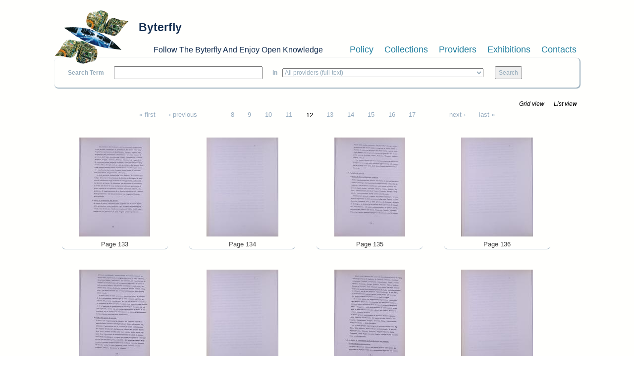

--- FILE ---
content_type: text/html; charset=utf-8
request_url: https://www.byterfly.eu/islandora/object/librib%3A479053/pages?page=11
body_size: 5252
content:
<!DOCTYPE html PUBLIC "-//W3C//DTD XHTML+RDFa 1.0//EN"
  "http://www.w3.org/MarkUp/DTD/xhtml-rdfa-1.dtd">
<html xmlns="http://www.w3.org/1999/xhtml" xml:lang="en" version="XHTML+RDFa 1.0" dir="ltr"
  xmlns:content="http://purl.org/rss/1.0/modules/content/"
  xmlns:dc="http://purl.org/dc/terms/"
  xmlns:foaf="http://xmlns.com/foaf/0.1/"
  xmlns:og="http://ogp.me/ns#"
  xmlns:rdfs="http://www.w3.org/2000/01/rdf-schema#"
  xmlns:sioc="http://rdfs.org/sioc/ns#"
  xmlns:sioct="http://rdfs.org/sioc/types#"
  xmlns:skos="http://www.w3.org/2004/02/skos/core#"
  xmlns:xsd="http://www.w3.org/2001/XMLSchema#">

<head profile="http://www.w3.org/1999/xhtml/vocab">
  <meta name="viewport" content="width=device-width, initial-scale=1">
  <meta http-equiv="Content-Type" content="text/html; charset=utf-8" />
<meta name="Generator" content="Drupal 7 (http://drupal.org)" />
<link rel="shortcut icon" href="https://www.byterfly.eu/sites/default/files/Digitale10_16x16.ico" type="image/vnd.microsoft.icon" />
  <title>Alcune valutazioni quantitative dell&#039;efficienza dell&#039;agricoltura: con l&#039;applicazione alla situazione italiana mediante indici calcolati per le diverse province | Byterfly</title>
  <style type="text/css" media="all">
@import url("https://www.byterfly.eu/modules/system/system.base.css?skdohu");
@import url("https://www.byterfly.eu/modules/system/system.menus.css?skdohu");
@import url("https://www.byterfly.eu/modules/system/system.messages.css?skdohu");
@import url("https://www.byterfly.eu/modules/system/system.theme.css?skdohu");
</style>
<style type="text/css" media="all">
@import url("https://www.byterfly.eu/modules/comment/comment.css?skdohu");
@import url("https://www.byterfly.eu/modules/field/theme/field.css?skdohu");
@import url("https://www.byterfly.eu/sites/all/modules/islandora/css/islandora.base.css?skdohu");
@import url("https://www.byterfly.eu/sites/all/modules/islandora/css/islandora.theme.css?skdohu");
@import url("https://www.byterfly.eu/sites/all/modules/islandora_solution_pack_audio/css/islandora_audio.theme.css?skdohu");
@import url("https://www.byterfly.eu/sites/all/modules/islandora_solution_pack_collection/css/islandora_basic_collection.base.css?skdohu");
@import url("https://www.byterfly.eu/sites/all/modules/islandora_solution_pack_collection/css/islandora_basic_collection.theme.css?skdohu");
@import url("https://www.byterfly.eu/sites/all/modules/islandora_solution_pack_image/css/islandora_basic_image.theme.css?skdohu");
@import url("https://www.byterfly.eu/sites/all/modules/islandora_batch/css/views_table_contextual_links_fix.css?skdohu");
@import url("https://www.byterfly.eu/sites/all/modules/islandora_solution_pack_large_image/css/islandora_large_image.theme.css?skdohu");
@import url("https://www.byterfly.eu/sites/all/modules/islandora_solr_search/css/islandora_solr.base.css?skdohu");
@import url("https://www.byterfly.eu/sites/all/modules/islandora_solr_metadata/css/islandora_solr_metadata.css?skdohu");
@import url("https://www.byterfly.eu/sites/all/modules/islandora_solution_pack_video/css/islandora_video.theme.css?skdohu");
@import url("https://www.byterfly.eu/modules/node/node.css?skdohu");
@import url("https://www.byterfly.eu/modules/search/search.css?skdohu");
@import url("https://www.byterfly.eu/modules/user/user.css?skdohu");
@import url("https://www.byterfly.eu/sites/all/modules/views/css/views.css?skdohu");
</style>
<style type="text/css" media="all">
@import url("https://www.byterfly.eu/sites/all/modules/ctools/css/ctools.css?skdohu");
@import url("https://www.byterfly.eu/sites/all/modules/islandora/css/islandora.objects.css?skdohu");
</style>
<link type="text/css" rel="stylesheet" href="https://maxcdn.bootstrapcdn.com/bootstrap/3.3.7/css/bootstrap.min.css" media="all" />
<style type="text/css" media="all">
@import url("https://www.byterfly.eu/sites/all/themes/beginning/css/style.css?skdohu");
</style>
  <script type="text/javascript" src="//code.jquery.com/jquery-1.10.2.min.js"></script>
<script type="text/javascript">
<!--//--><![CDATA[//><!--
window.jQuery || document.write("<script src='/sites/all/modules/jquery_update/replace/jquery/1.10/jquery.min.js'>\x3C/script>")
//--><!]]>
</script>
<script type="text/javascript" src="https://www.byterfly.eu/misc/jquery-extend-3.4.0.js?v=1.10.2"></script>
<script type="text/javascript" src="https://www.byterfly.eu/misc/jquery-html-prefilter-3.5.0-backport.js?v=1.10.2"></script>
<script type="text/javascript" src="https://www.byterfly.eu/misc/jquery.once.js?v=1.2"></script>
<script type="text/javascript" src="https://www.byterfly.eu/misc/drupal.js?skdohu"></script>
<script type="text/javascript" src="//maxcdn.bootstrapcdn.com/bootstrap/3.3.7/js/bootstrap.min.js"></script>
<script type="text/javascript" src="https://www.byterfly.eu/sites/all/themes/beginning/js/scripts.js?skdohu"></script>
<script type="text/javascript">
<!--//--><![CDATA[//><!--
jQuery.extend(Drupal.settings, {"basePath":"\/","pathPrefix":"","ajaxPageState":{"theme":"beginning","theme_token":"myqVovBJzSIpfOxUsx-3zU96d7zaYYssa4_m4VdgSao","js":{"\/\/code.jquery.com\/jquery-1.10.2.min.js":1,"0":1,"misc\/jquery-extend-3.4.0.js":1,"misc\/jquery-html-prefilter-3.5.0-backport.js":1,"misc\/jquery.once.js":1,"misc\/drupal.js":1,"\/\/maxcdn.bootstrapcdn.com\/bootstrap\/3.3.7\/js\/bootstrap.min.js":1,"sites\/all\/themes\/beginning\/js\/scripts.js":1},"css":{"modules\/system\/system.base.css":1,"modules\/system\/system.menus.css":1,"modules\/system\/system.messages.css":1,"modules\/system\/system.theme.css":1,"modules\/comment\/comment.css":1,"modules\/field\/theme\/field.css":1,"sites\/all\/modules\/islandora\/css\/islandora.base.css":1,"sites\/all\/modules\/islandora\/css\/islandora.theme.css":1,"sites\/all\/modules\/islandora_solution_pack_audio\/css\/islandora_audio.theme.css":1,"sites\/all\/modules\/islandora_solution_pack_collection\/css\/islandora_basic_collection.base.css":1,"sites\/all\/modules\/islandora_solution_pack_collection\/css\/islandora_basic_collection.theme.css":1,"sites\/all\/modules\/islandora_solution_pack_image\/css\/islandora_basic_image.theme.css":1,"sites\/all\/modules\/islandora_batch\/css\/views_table_contextual_links_fix.css":1,"sites\/all\/modules\/islandora_solution_pack_large_image\/css\/islandora_large_image.theme.css":1,"sites\/all\/modules\/islandora_solr_search\/css\/islandora_solr.base.css":1,"sites\/all\/modules\/islandora_solr_metadata\/css\/islandora_solr_metadata.css":1,"sites\/all\/modules\/islandora_solution_pack_video\/css\/islandora_video.theme.css":1,"modules\/node\/node.css":1,"modules\/search\/search.css":1,"modules\/user\/user.css":1,"sites\/all\/modules\/views\/css\/views.css":1,"sites\/all\/modules\/ctools\/css\/ctools.css":1,"sites\/all\/modules\/islandora\/css\/islandora.objects.css":1,"https:\/\/maxcdn.bootstrapcdn.com\/bootstrap\/3.3.7\/css\/bootstrap.min.css":1,"sites\/all\/themes\/beginning\/css\/style.css":1}}});
//--><!]]>
</script>
</head>
<body class="html not-front not-logged-in no-sidebars page-islandora page-islandora-object page-islandora-object-librib479053 page-islandora-object-librib479053-pages" >
  <div id="skip-link">
    <a href="#main-content" class="element-invisible element-focusable">Skip to main content</a>
  </div>
    
  <div id="page-wrapper"><div id="page">

    <div id="header" class="container"><div class="row section clearfix">
     <div class="col-md-12 top-header">
              <a href="/" title="Home" rel="home" id="logo">
          <img src="https://www.byterfly.eu/sites/default/files/Digitale_10_150_0.png" alt="Home" />
        </a>
      
              <div id="name-and-slogan">
                                    <div id="site-name"><strong>
                <a href="/" title="Home" rel="home"><span>Byterfly</span></a>
              </strong></div>
                      
                      <div id="site-slogan">Follow The Byterfly And Enjoy Open Knowledge</div>
                  </div> <!-- /#name-and-slogan -->
            </div>
        <div class="region region-header col-md-12">
    <div id="block-views-cmenu-block" class="block block-views bblock">

    
  <div class="content">
    <div class="view view-cmenu view-id-cmenu view-display-id-block view-dom-id-9f12f2798092fd74f520ea58a18514e8">
        
  
  
      <div class="view-content">
        <div>
      
          <ul><li><a href="/policy">Policy</a></li><li><a href="/collections">Collections</a></li><li><a href="/providers">Providers</a></li><li><a target="_blank" href="http://exhibitions.byterfly.eu/">Exhibitions</a></li><li><a href="/contacts">Contacts</a></li></ul><BR>    </div>
    </div>
  
  
  
  
  
  
</div>  </div>
</div>
<div id="block-views-csearch-block" class="block block-views bblock">

    
  <div class="content">
    <div class="view view-csearch view-id-csearch view-display-id-block view-dom-id-4f9122812581d30d0de0732989ba011c">
        
  
  
      <div class="view-content">
        <div>
      
          <div id="block-islandora-solr-simple"><form name="csearch" id="csearch" action="" method="post" onSubmit="formAction(this)"><label>Search Term </label><input type="text" name="text" value="" onkeypress="return /[^/]/i.test(event.key)" /><label> in </label><select name="collection"><option value="ALL" selected>All providers (full-text)</option><option value="RELS_EXT_isMemberOfCollection_uri_s:info\:fedora\/aisre\:*">
        
  
  
      
        
      
          A.I.S.Re        </option><option value="RELS_EXT_isMemberOfCollection_uri_s:info\:fedora\/bem\:*">   
  
      
          Biblioteca Economia e Management - UNITO - Miscellanea        </option><option value="RELS_EXT_isMemberOfCollection_uri_s:info\:fedora\/bilanci\:*">   
  
      
          Bilanci d&#039;impresa        </option><option value="RELS_EXT_isMemberOfCollection_uri_s:info\:fedora\/sdsimati\:*">   
  
      
          CNR SDS-GE e CNR-IMATI        </option><option value="RELS_EXT_isMemberOfCollection_uri_s:info\:fedora\/ircres\:*">   
  
      
          CNR-IRCrES        </option><option value="RELS_EXT_isMemberOfCollection_uri_s:info\:fedora\/cciaato\:*">   
  
      
          Camera di Commercio Industria Artigianato di Torino        </option><option value="RELS_EXT_isMemberOfCollection_uri_s:info\:fedora\/cmtorino\:*">   
  
      
          Città metropolitana di Torino        </option><option value="RELS_EXT_isMemberOfCollection_uri_s:info\:fedora\/fiat\:*">   
  
      
          FIAT Archivio Centro Storico        </option><option value="RELS_EXT_isMemberOfCollection_uri_s:info\:fedora\/f1563\:*">   
  
      
          Fondazione 1563 per l’Arte e la Cultura della Compagnia di San Paolo        </option><option value="RELS_EXT_isMemberOfCollection_uri_s:info\:fedora\/faolivetti\:*">   
  
      
          Fondazione Adriano Olivetti        </option><option value="RELS_EXT_isMemberOfCollection_uri_s:info\:fedora\/colonnetti\:*">   
  
      
          Fondazione Alberto Colonetti        </option><option value="RELS_EXT_isMemberOfCollection_uri_s:info\:fedora\/fgramsci\:*">   
  
      
          Fondazione Antonio Gramsci        </option><option value="RELS_EXT_isMemberOfCollection_uri_s:info\:fedora\/fgagnelli\:*">   
  
      
          Fondazione Giovanni Agnelli        </option><option value="RELS_EXT_isMemberOfCollection_uri_s:info\:fedora\/fleinaudi\:*">   
  
      
          Fondazione Luigi Einaudi        </option><option value="RELS_EXT_isMemberOfCollection_uri_s:info\:fedora\/ftbarolo\:*">   
  
      
          Fondazione Tancredi di Barolo        </option><option value="RELS_EXT_isMemberOfCollection_uri_s:info\:fedora\/nocentini\:*">   
  
      
          Fondazione culturale Vera Nocentini        </option><option value="RELS_EXT_isMemberOfCollection_uri_s:info\:fedora\/lginatta\:*">   
  
      
          Ginatta Tecnologie        </option><option value="RELS_EXT_isMemberOfCollection_uri_s:info\:fedora\/ires\:*">   
  
      
          IRES Piemonte        </option><option value="RELS_EXT_isMemberOfCollection_uri_s:info\:fedora\/lindice\:*">   
  
      
          L&#039;Indice scarl        </option><option value="RELS_EXT_isMemberOfCollection_uri_s:info\:fedora\/lavazza\:*">   
  
      
          Lavazza Archivio Storico        </option><option value="RELS_EXT_isMemberOfCollection_uri_s:info\:fedora\/mitosm\:*">   
  
      
          MITO SettembreMusica Archivio Storico        </option><option value="RELS_EXT_isMemberOfCollection_uri_s:info\:fedora\/mauto\:*">   
  
      
          Museo dell’Automobile di Torino        </option><option value="RELS_EXT_isMemberOfCollection_uri_s:info\:fedora\/ominpaola\:*">   
  
      
          Ordine dei Minimi di San Francesco di Paola - Paola        </option><option value="RELS_EXT_isMemberOfCollection_uri_s:info\:fedora\/sbmcatena\:*">   
  
      
          Santuario Basilica Maria SS. della Catena        </option><option value="RELS_EXT_isMemberOfCollection_uri_s:info\:fedora\/torinostrat\:*">   
  
      
          Torino Strategica        </option><option value="RELS_EXT_isMemberOfCollection_uri_s:info\:fedora\/umes\:*">   
  
      
          UM.E.S.        </option><option value="RELS_EXT_isMemberOfCollection_uri_s:info\:fedora\/bobbio\:*">   
  
      
          UNITO Libraries        </option><option value="RELS_EXT_isMemberOfCollection_uri_s:info\:fedora\/uncem\:*">   
  
      
          Unione Nazionale Comuni Comunità Enti Montani        </option></select> <input type="submit" value="Search"></form></div><script type="text/javascript">function formAction(){var newaction = (document.csearch.collection.value == "ALL") ? "/islandora/search/" + document.csearch.text.value + "?type=dismax&mm=5&islandora_solr_search_navigation=0":"/islandora/search/" + document.csearch.text.value + "?type=dismax&islandora_solr_search_navigation=0&f[0]=" + document.csearch.collection.value;document.csearch.action = newaction;}</script>    </div>
    </div>
  
  
  
  
  
  
</div>  </div>
</div>
<div id="block-views-cbreadcrumb-block" class="block block-views bblock">

    
  <div class="content">
    <div class="view view-cbreadcrumb view-id-cbreadcrumb view-display-id-block view-dom-id-6e21a090d467a4251eb0d594a3269f4a">
        
  
  
      <div class="view-content">
        <div>
      
          <style>#breadcrumb{display:none;}</style>    </div>
    </div>
  
  
  
  
  
  
</div>  </div>
</div>
  </div>

    </div></div> <!-- /.section, /#header -->

    
    <div id="main-wrapper" class="container"><div id="main" class="row clearfix">
	
    	
		
      <div id="content" class="column col-sm-12"><div class="section">
                <a id="main-content"></a>
                <h1 class="title" id="page-title">Alcune valutazioni quantitative dell&#039;efficienza dell&#039;agricoltura: con l&#039;applicazione alla situazione italiana mediante indici calcolati per le diverse province</h1>                <div class="tabs"><h2 class="element-invisible">Primary tabs</h2><ul class="tabs primary"><li><a href="/islandora/object/librib%3A479053">View</a></li>
<li class="active"><a href="/islandora/object/librib%3A479053/pages" class="active">Pages<span class="element-invisible">(active tab)</span></a></li>
</ul></div>                          <div class="region region-content">
    <div id="block-system-main" class="block block-system bblock">

    
  <div class="content">
    <div class="islandora-objects clearfix">
  <span class="islandora-objects-display-switch">
    <ul class="links inline"><li class="0 first active"><a href="/islandora/object/librib%3A479053/pages?display=grid&amp;page=11" class="active active">Grid view</a></li>
<li class="1 last active"><a href="/islandora/object/librib%3A479053/pages?display=list&amp;page=11" class=" active">List view</a></li>
</ul>  </span>
  <h2 class="element-invisible">Pages</h2><div class="item-list"><ul class="pager"><li class="pager-first first"><a title="Go to first page" href="/islandora/object/librib%3A479053/pages">« first</a></li>
<li class="pager-previous"><a title="Go to previous page" href="/islandora/object/librib%3A479053/pages?page=10">‹ previous</a></li>
<li class="pager-ellipsis">…</li>
<li class="pager-item"><a title="Go to page 8" href="/islandora/object/librib%3A479053/pages?page=7">8</a></li>
<li class="pager-item"><a title="Go to page 9" href="/islandora/object/librib%3A479053/pages?page=8">9</a></li>
<li class="pager-item"><a title="Go to page 10" href="/islandora/object/librib%3A479053/pages?page=9">10</a></li>
<li class="pager-item"><a title="Go to page 11" href="/islandora/object/librib%3A479053/pages?page=10">11</a></li>
<li class="pager-current">12</li>
<li class="pager-item"><a title="Go to page 13" href="/islandora/object/librib%3A479053/pages?page=12">13</a></li>
<li class="pager-item"><a title="Go to page 14" href="/islandora/object/librib%3A479053/pages?page=13">14</a></li>
<li class="pager-item"><a title="Go to page 15" href="/islandora/object/librib%3A479053/pages?page=14">15</a></li>
<li class="pager-item"><a title="Go to page 16" href="/islandora/object/librib%3A479053/pages?page=15">16</a></li>
<li class="pager-item"><a title="Go to page 17" href="/islandora/object/librib%3A479053/pages?page=16">17</a></li>
<li class="pager-ellipsis">…</li>
<li class="pager-next"><a title="Go to next page" href="/islandora/object/librib%3A479053/pages?page=12">next ›</a></li>
<li class="pager-last last"><a title="Go to last page" href="/islandora/object/librib%3A479053/pages?page=31">last »</a></li>
</ul></div>  <div class="islandora-objects-grid clearfix">
    <div class="islandora-objects-grid-item">
     <dl class="islandora-object librib-479126">
       <dt class="islandora-object-thumb"><a href="/islandora/object/librib%3A479126" title="Page 133"><img typeof="foaf:Image" src="https://www.byterfly.eu/islandora/object/librib%3A479126/datastream/TN/view" alt="" /></a></dt>
       <dd class="islandora-object-caption"><a href="/islandora/object/librib%3A479126" title="Page 133">Page 133</a></dd>
     </dl>
   </div>
    <div class="islandora-objects-grid-item">
     <dl class="islandora-object librib-479327">
       <dt class="islandora-object-thumb"><a href="/islandora/object/librib%3A479327" title="Page 134"><img typeof="foaf:Image" src="https://www.byterfly.eu/islandora/object/librib%3A479327/datastream/TN/view" alt="" /></a></dt>
       <dd class="islandora-object-caption"><a href="/islandora/object/librib%3A479327" title="Page 134">Page 134</a></dd>
     </dl>
   </div>
    <div class="islandora-objects-grid-item">
     <dl class="islandora-object librib-479154">
       <dt class="islandora-object-thumb"><a href="/islandora/object/librib%3A479154" title="Page 135"><img typeof="foaf:Image" src="https://www.byterfly.eu/islandora/object/librib%3A479154/datastream/TN/view" alt="" /></a></dt>
       <dd class="islandora-object-caption"><a href="/islandora/object/librib%3A479154" title="Page 135">Page 135</a></dd>
     </dl>
   </div>
    <div class="islandora-objects-grid-item">
     <dl class="islandora-object librib-479133">
       <dt class="islandora-object-thumb"><a href="/islandora/object/librib%3A479133" title="Page 136"><img typeof="foaf:Image" src="https://www.byterfly.eu/islandora/object/librib%3A479133/datastream/TN/view" alt="" /></a></dt>
       <dd class="islandora-object-caption"><a href="/islandora/object/librib%3A479133" title="Page 136">Page 136</a></dd>
     </dl>
   </div>
    <div class="islandora-objects-grid-item">
     <dl class="islandora-object librib-479237">
       <dt class="islandora-object-thumb"><a href="/islandora/object/librib%3A479237" title="Page 137"><img typeof="foaf:Image" src="https://www.byterfly.eu/islandora/object/librib%3A479237/datastream/TN/view" alt="" /></a></dt>
       <dd class="islandora-object-caption"><a href="/islandora/object/librib%3A479237" title="Page 137">Page 137</a></dd>
     </dl>
   </div>
    <div class="islandora-objects-grid-item">
     <dl class="islandora-object librib-479200">
       <dt class="islandora-object-thumb"><a href="/islandora/object/librib%3A479200" title="Page 138"><img typeof="foaf:Image" src="https://www.byterfly.eu/islandora/object/librib%3A479200/datastream/TN/view" alt="" /></a></dt>
       <dd class="islandora-object-caption"><a href="/islandora/object/librib%3A479200" title="Page 138">Page 138</a></dd>
     </dl>
   </div>
    <div class="islandora-objects-grid-item">
     <dl class="islandora-object librib-479301">
       <dt class="islandora-object-thumb"><a href="/islandora/object/librib%3A479301" title="Page 139"><img typeof="foaf:Image" src="https://www.byterfly.eu/islandora/object/librib%3A479301/datastream/TN/view" alt="" /></a></dt>
       <dd class="islandora-object-caption"><a href="/islandora/object/librib%3A479301" title="Page 139">Page 139</a></dd>
     </dl>
   </div>
    <div class="islandora-objects-grid-item">
     <dl class="islandora-object librib-479157">
       <dt class="islandora-object-thumb"><a href="/islandora/object/librib%3A479157" title="Page 140"><img typeof="foaf:Image" src="https://www.byterfly.eu/islandora/object/librib%3A479157/datastream/TN/view" alt="" /></a></dt>
       <dd class="islandora-object-caption"><a href="/islandora/object/librib%3A479157" title="Page 140">Page 140</a></dd>
     </dl>
   </div>
    <div class="islandora-objects-grid-item">
     <dl class="islandora-object librib-479143">
       <dt class="islandora-object-thumb"><a href="/islandora/object/librib%3A479143" title="Page 141"><img typeof="foaf:Image" src="https://www.byterfly.eu/islandora/object/librib%3A479143/datastream/TN/view" alt="" /></a></dt>
       <dd class="islandora-object-caption"><a href="/islandora/object/librib%3A479143" title="Page 141">Page 141</a></dd>
     </dl>
   </div>
    <div class="islandora-objects-grid-item">
     <dl class="islandora-object librib-479080">
       <dt class="islandora-object-thumb"><a href="/islandora/object/librib%3A479080" title="Page 142"><img typeof="foaf:Image" src="https://www.byterfly.eu/islandora/object/librib%3A479080/datastream/TN/view" alt="" /></a></dt>
       <dd class="islandora-object-caption"><a href="/islandora/object/librib%3A479080" title="Page 142">Page 142</a></dd>
     </dl>
   </div>
    <div class="islandora-objects-grid-item">
     <dl class="islandora-object librib-479205">
       <dt class="islandora-object-thumb"><a href="/islandora/object/librib%3A479205" title="Page 143"><img typeof="foaf:Image" src="https://www.byterfly.eu/islandora/object/librib%3A479205/datastream/TN/view" alt="" /></a></dt>
       <dd class="islandora-object-caption"><a href="/islandora/object/librib%3A479205" title="Page 143">Page 143</a></dd>
     </dl>
   </div>
    <div class="islandora-objects-grid-item">
     <dl class="islandora-object librib-479334">
       <dt class="islandora-object-thumb"><a href="/islandora/object/librib%3A479334" title="Page 144"><img typeof="foaf:Image" src="https://www.byterfly.eu/islandora/object/librib%3A479334/datastream/TN/view" alt="" /></a></dt>
       <dd class="islandora-object-caption"><a href="/islandora/object/librib%3A479334" title="Page 144">Page 144</a></dd>
     </dl>
   </div>
 </div>
  <h2 class="element-invisible">Pages</h2><div class="item-list"><ul class="pager"><li class="pager-first first"><a title="Go to first page" href="/islandora/object/librib%3A479053/pages">« first</a></li>
<li class="pager-previous"><a title="Go to previous page" href="/islandora/object/librib%3A479053/pages?page=10">‹ previous</a></li>
<li class="pager-ellipsis">…</li>
<li class="pager-item"><a title="Go to page 8" href="/islandora/object/librib%3A479053/pages?page=7">8</a></li>
<li class="pager-item"><a title="Go to page 9" href="/islandora/object/librib%3A479053/pages?page=8">9</a></li>
<li class="pager-item"><a title="Go to page 10" href="/islandora/object/librib%3A479053/pages?page=9">10</a></li>
<li class="pager-item"><a title="Go to page 11" href="/islandora/object/librib%3A479053/pages?page=10">11</a></li>
<li class="pager-current">12</li>
<li class="pager-item"><a title="Go to page 13" href="/islandora/object/librib%3A479053/pages?page=12">13</a></li>
<li class="pager-item"><a title="Go to page 14" href="/islandora/object/librib%3A479053/pages?page=13">14</a></li>
<li class="pager-item"><a title="Go to page 15" href="/islandora/object/librib%3A479053/pages?page=14">15</a></li>
<li class="pager-item"><a title="Go to page 16" href="/islandora/object/librib%3A479053/pages?page=15">16</a></li>
<li class="pager-item"><a title="Go to page 17" href="/islandora/object/librib%3A479053/pages?page=16">17</a></li>
<li class="pager-ellipsis">…</li>
<li class="pager-next"><a title="Go to next page" href="/islandora/object/librib%3A479053/pages?page=12">next ›</a></li>
<li class="pager-last last"><a title="Go to last page" href="/islandora/object/librib%3A479053/pages?page=31">last »</a></li>
</ul></div></div>
  </div>
</div>
<div id="block-views-0d61dc54183306dfc46fb828b38ce5b5" class="block block-views bblock">

    
  <div class="content">
    <div class="view view-display-dc-toc-in-book-object-librib view-id-display_dc_toc_in_book_object_librib view-display-id-block view-dom-id-b6b7256617a15c911c75b82afc06e23b">
        
  
  
      <div class="view-content">
        <div class="views-row views-row-1 views-row-odd views-row-first views-row-last">
      
  <div class="views-field views-field-php-6">    <h4 class="views-label views-label-php-6">Title: </h4>    <span class="field-content">Alcune valutazioni quantitative dell'efficienza dell'agricoltura: con l'applicazione alla situazione italiana mediante indici calcolati per le diverse province<BR /></span>  </div>  
  <div class="views-field views-field-php-3">    <h4 class="views-label views-label-php-3">Table of contents: </h4>    <span class="field-content">- <a href="/islandora/object/librib:479053#page/4">Indice</a> page 5<BR />- <a href="/islandora/object/librib:479053#page/8">Finalità e limiti della ricerca</a> page 9<BR />- <a href="/islandora/object/librib:479053#page/42">Metodologia della ricerca</a> page 43<BR />- <a href="/islandora/object/librib:479053#page/90">Calcolo degli indici per le diverse provincie italiane</a> page 91<BR />- <a href="/islandora/object/librib:479053#page/148">Una classificazione delle province italiane sulla base dei livelli di produttività dell'agricoltura e della sua dinamica</a> page 149<BR />- <a href="/islandora/object/librib:479053#page/154">Relazioni tra gli indici</a> page 155<BR />- <a href="/islandora/object/librib:479053#page/172">Conclusioni</a> page 173<BR /></span>  </div>  
  <div class="views-field views-field-php-1">    <h4 class="views-label views-label-php-1">Creator: </h4>    <span class="field-content"><a href="/islandora/search?type=dismax&amp;f[0]=dc.creator%3A%22Giuseppe Maspoli%22"><strong>Giuseppe Maspoli</strong></a><BR /></span>  </div>  
  <div class="views-field views-field-php-2">    <h4 class="views-label views-label-php-2">Publisher: </h4>    <span class="field-content">Istituto Ricerche Economico-Sociali "Aldo Valente"<BR /></span>  </div>  
  <div class="views-field views-field-php-5">    <h4 class="views-label views-label-php-5">Date: </h4>    <span class="field-content">1967</span>  </div>  
  <div class="views-field views-field-php-4">    <h4 class="views-label views-label-php-4">Subject: </h4>    <span class="field-content"><a href="/islandora/search?type=dismax&amp;f[0]=dc.subject%3A%22economia%22"><strong>economia</strong></a><BR /><a href="/islandora/search?type=dismax&amp;f[0]=dc.subject%3A%22agricoltura%22"><strong>agricoltura</strong></a><BR /></span>  </div>  
  <div class="views-field views-field-php-7">    <h4 class="views-label views-label-php-7">Download: </h4>    <span class="field-content"><a href="/islandora/object/librib:479053/datastream/PDF/content/librib_479053.pdf" download target="_blank">PDF</a><BR /><a href="/islandora/object/librib:479053/datastream/DC/content/librib_479053.xml" download target="_blank">DC</a><BR /></span>  </div>  </div>
    </div>
  
  
  
  
  
  
</div>  </div>
</div>
  </div>
              </div></div> <!-- /.section, /#content -->

      
      
    </div></div> <!-- /#main, /#main-wrapper -->

    <div id="footer" class="container"><div class="row section">
        <div class="region region-footer">
    <div id="block-block-1" class="block block-block bblock">

    
  <div class="content">
    <p><strong>©2020 Ufficio IT IRCRES CNR</strong></p>
  </div>
</div>
  </div>
    </div></div> <!-- /.section, /#footer -->

  </div></div> <!-- /#page, /#page-wrapper -->
  </body>
</html>
